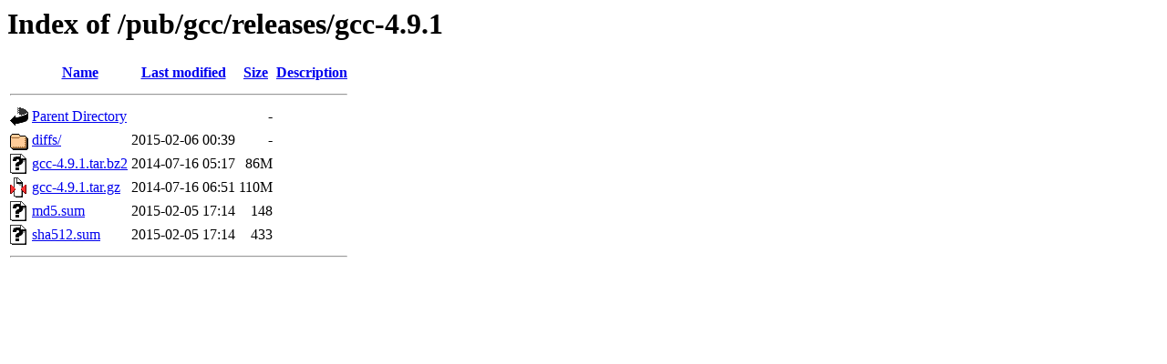

--- FILE ---
content_type: text/html;charset=ISO-8859-1
request_url: http://mirror.math.princeton.edu/pub/gcc/releases/gcc-4.9.1/
body_size: 1744
content:
<!DOCTYPE HTML PUBLIC "-//W3C//DTD HTML 3.2 Final//EN">
<html>
 <head>
  <title>Index of /pub/gcc/releases/gcc-4.9.1</title>
 </head>
 <body>
<h1>Index of /pub/gcc/releases/gcc-4.9.1</h1>
  <table>
   <tr><th valign="top"><img src="/icons/blank.gif" alt="[ICO]"></th><th><a href="?C=N;O=D">Name</a></th><th><a href="?C=M;O=A">Last modified</a></th><th><a href="?C=S;O=A">Size</a></th><th><a href="?C=D;O=A">Description</a></th></tr>
   <tr><th colspan="5"><hr></th></tr>
<tr><td valign="top"><img src="/icons/back.gif" alt="[PARENTDIR]"></td><td><a href="/pub/gcc/releases/">Parent Directory</a></td><td>&nbsp;</td><td align="right">  - </td><td>&nbsp;</td></tr>
<tr><td valign="top"><img src="/icons/folder.gif" alt="[DIR]"></td><td><a href="diffs/">diffs/</a></td><td align="right">2015-02-06 00:39  </td><td align="right">  - </td><td>&nbsp;</td></tr>
<tr><td valign="top"><img src="/icons/unknown.gif" alt="[   ]"></td><td><a href="gcc-4.9.1.tar.bz2">gcc-4.9.1.tar.bz2</a></td><td align="right">2014-07-16 05:17  </td><td align="right"> 86M</td><td>&nbsp;</td></tr>
<tr><td valign="top"><img src="/icons/compressed.gif" alt="[   ]"></td><td><a href="gcc-4.9.1.tar.gz">gcc-4.9.1.tar.gz</a></td><td align="right">2014-07-16 06:51  </td><td align="right">110M</td><td>&nbsp;</td></tr>
<tr><td valign="top"><img src="/icons/unknown.gif" alt="[   ]"></td><td><a href="md5.sum">md5.sum</a></td><td align="right">2015-02-05 17:14  </td><td align="right">148 </td><td>&nbsp;</td></tr>
<tr><td valign="top"><img src="/icons/unknown.gif" alt="[   ]"></td><td><a href="sha512.sum">sha512.sum</a></td><td align="right">2015-02-05 17:14  </td><td align="right">433 </td><td>&nbsp;</td></tr>
   <tr><th colspan="5"><hr></th></tr>
</table>
</body></html>
